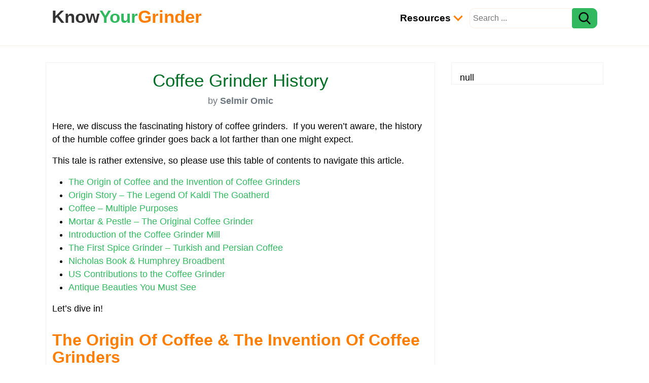

--- FILE ---
content_type: text/html;charset=utf-8
request_url: https://knowyourgrinder.com/coffee-grinder-history/
body_size: 16847
content:




  
  
  
  
  
        

<!doctype html>
<html lang="en">
<head>
<meta charset="utf-8">
<meta name="viewport" content="width=device-width, initial-scale=1">
<meta http-equiv="x-ua-compatible" content="ie=edge">
<link rel="shortcut icon" href="data:image/x-icon;," type="image/x-icon">
<title>Coffee Grinder History</title>
<meta name="description" content="Coffee grinders, just in case you didn’t know, actually have a long and storied history, that reaches all around the world and goes back for many centuries. (Read More)...">    
<meta property="og:title" content="Coffee Grinder History">
<meta property="og:description" content="Coffee grinders, just in case you didn’t know, actually have a long and storied history, that reaches all around the world and goes back for many centuries. (Read More)...">
<meta property="og:image" content="https://knowyourgrinder.com/wp-content/uploads/2016/03/coffee-grinder-history.png">      
<meta property="og:url" content="https://knowyourgrinder.com/coffee-grinder-history/">
<meta property="og:site_name" content="knowyourgrinder">
<meta property="og:type" content="website">    
<meta property="fb:app_id" content="146305687417149">   
<meta name="twitter:card" content="summary_large_image">
<meta name="twitter:site" content="@knowyourgrinder">
<meta property="og:image:width" content="299">
  <meta property="og:image:height" content="299">
  <link rel="canonical" href="https://knowyourgrinder.com/coffee-grinder-history/"/>
  <script type="application/ld+json" id="faqScript">{"mainEntity":[{"name":"When did people start grinding coffee?","acceptedAnswer":{"text":"<p class=\"quill-block\" id=\"c0bae95e-192c-4c8e-9b20-18652e043c3c\"><strong>The coffee grinding process started with the first coffee grinder, which was invented in Turkey in the 15th century.</strong> The coffee grinder allowed people to grind coffee beans more quickly and efficiently than ever before. This made it possible to produce a consistent, high-quality cup of coffee. Coffee grinders quickly became an essential tool for coffee lovers around the world. Today, there are many different types of coffee grinders available on the market, each designed to produce a specific type of grind. Whether you’re looking for a coarse grind for your French press or a fine grind for your espresso machine, there’s a coffee grinder out there that will suit your needs.</p>","@type":"Answer"},"@type":"Question"},{"name":"How can I tell how old my coffee grinder is?","acceptedAnswer":{"text":"<p class=\"quill-block\" id=\"c0bae95e-192c-4c8e-9b20-18652e043c3c\"><strong>There are a few ways to tell how old your coffee grinder is.</strong> One way is to look for a manufacturer's stamp or sticker on the grinder. This can often be found on the bottom of the grinder, near the power cord. If there is no manufacturer's stamp, you can try looking for a serial number. This is usually stamped or engraved onto the grinder somewhere, and can help you narrow down its age. Finally, you can also consult an expert if you're still unsure about your grinder's age.</p>","@type":"Answer"},"@type":"Question"},{"name":"When was the spice grinder invented?","acceptedAnswer":{"text":"<p class=\"quill-block\" id=\"c0bae95e-192c-4c8e-9b20-18652e043c3c\"><strong>The first recorded use of a spice grinder comes from India in the 1st century CE. </strong>However, it is likely that these devices were actually used much earlier, since grinding spices is an age-old process. Early spice grinders were probably made from simple materials like stone or wood, with the more sophisticated versions coming later on. These days, there are all sorts of electrically powered spice grinders available on the market.</p>","@type":"Answer"},"@type":"Question"},{"name":"Who owns grinder coffee?","acceptedAnswer":{"text":"<p class=\"quill-block\" id=\"c0bae95e-192c-4c8e-9b20-18652e043c3c\"><strong>There is no one company or individual who can be said to definitively own the grinder coffee market.</strong> However, there are a few companies that stand out as major players in the industry. One of these is Keurig, which manufactures and sells a wide variety of coffee machines and related products. Another major player in the grinder coffee market is Nestle, which owns the popular Nespresso brand. Finally, JAB Holding Company is another significant player in the space, with a portfolio that includes several major brands like Jacobs, Douwe Egberts, and Peet's. While there are many other companies that produce and sell grinders coffee makers, these three are some of the biggest and most well-known names in the business.</p>","@type":"Answer"},"@type":"Question"},{"name":"Who invented the coffee grinder?","acceptedAnswer":{"text":"<p class=\"quill-block\" id=\"c0bae95e-192c-4c8e-9b20-18652e043c3c\"><strong>The coffee grinder is an important part of making a great cup of coffee. </strong>But who invented this essential kitchen appliance?</p><p class=\"quill-block\" id=\"c0bae95e-192c-4c8e-9b20-18652e043c3c\">The earliest coffee grinders were probably simple mortar and pestle devices, used to crush coffee beans into a powder. These early grinders were likely used in Arab countries, where coffee originated.</p><p class=\"quill-block\" id=\"c0bae95e-192c-4c8e-9b20-18652e043c3c\">In the 1600s, German inventor Franz Dietrich Graue patented a coffee grinder that used rollers to crush coffee beans. This design was improved upon by English inventor James Addison, who created a grinder with two sets of rollers in 1828.</p><p class=\"quill-block\" id=\"c0bae95e-192c-4c8e-9b20-18652e043c3c\">Today, there are many different types of coffee grinders available on the market. But we have these early inventors to thank for making it possible to enjoy a freshly brewed cup of coffee at home.</p>","@type":"Answer"},"@type":"Question"},{"name":"Where was the first coffee grinder made?","acceptedAnswer":{"text":"<p class=\"quill-block\" id=\"c0bae95e-192c-4c8e-9b20-18652e043c3c\"><strong>The first coffee grinder was made in Germany in the early 1800s. </strong>There is some debate as to who actually invented the coffee grinder, but it is widely believed that German inventor Friedrich Gottlob Keller was the first to patent the device in 1842. Coffee grinders quickly became popular around the world and played a major role in the development of the coffee industry. Today, there are many different types and styles of coffee grinders available on the market, from simple hand-operated models to sophisticated electronic machines. No matter what type of grinder you use, though, the goal is always the same: to create uniform grounds that will brew a perfect cup of coffee.</p>","@type":"Answer"},"@type":"Question"},{"name":"Are old coffee grinders worth money?","acceptedAnswer":{"text":"<p class=\"quill-block\" id=\"c0bae95e-192c-4c8e-9b20-18652e043c3c\"><strong>Some people might think that old coffee grinders are not worth money, but there are actually many collectors who are willing to pay a lot for them.</strong> While some of these grinders may be considered antiques, others are simply well-made machines that have been around for decades. In either case, there is a market for these grinders and they can fetch a pretty penny.</p><p class=\"quill-block\" id=\"c0bae95e-192c-4c8e-9b20-18652e043c3c\">If you have an old coffee grinder that you are thinking about selling, it is important to do your research first. You will need to find out how much similar grinders are selling for in order to price yours accurately. It is also a good idea to get an appraisal from a professional if you plan on selling your grinder for a large sum of money. With a little bit of effort, you should be able to find a buyer who is willing to pay top dollar for your old coffee grinder.</p>","@type":"Answer"},"@type":"Question"}],"@context":"http://schema.org/","@type":"FAQPage"}</script> 
<style>
*,::before,::after{box-sizing:border-box}body{margin:0;font-family:sans-serif;line-height:1.15;-webkit-text-size-adjust:100%;-webkit-tap-highlight-color:rgba(0,0,0,0)}article,aside,footer,header,nav,section{display:block}blockquote{margin:0 0 1rem;margin-bottom:1rem;border:1px solid #adb5bd}b,strong,.b{font-weight:inherit;font-weight:bolder}small,.sm{font-size:80%}.justify-content-center{justify-content:center}input,button,select,optgroup,textarea{margin:0;font-family:inherit;font-size:inherit;line-height:inherit}button,input{overflow:visible}button,select{text-transform:none}[role="button"]{cursor:pointer}select{word-wrap:normal}button,[type="button"],[type="reset"],[type="submit"]{-webkit-appearance:button}button:not(:disabled),[type="button"]:not(:disabled),[type="reset"]:not(:disabled),[type="submit"]:not(:disabled){cursor:pointer}button::-moz-focus-inner,[type="button"]::-moz-focus-inner,[type="reset"]::-moz-focus-inner,[type="submit"]::-moz-focus-inner{padding:0;border-style:none}input[type="radio"],input[type="checkbox"]{box-sizing:border-box;padding:0}textarea{overflow:auto;resize:vertical}[type="number"]::-webkit-inner-spin-button,[type="number"]::-webkit-outer-spin-button{height:auto}[type="search"]{outline-offset:-2px;-webkit-appearance:none}[type="search"]::-webkit-search-decoration{-webkit-appearance:none}::-webkit-file-upload-button{-webkit-appearance:button;font:inherit}details,menu{display:block}[hidden]{display:none}body{font-size:1rem;line-height:1.5;color:#292b2c;background-color:#fff}[tabindex="-1"]:focus{outline:none}h1,h2,h3,h4,h5,h6{margin-top:0}p{margin-top:0;margin-bottom:1rem}ol,ul,dl{margin-top:0;margin-bottom:1rem}ol ol,ul ul,ol ul,ul ol{margin-bottom:0}a{text-decoration:none;background-color:transparent}a:hover{text-decoration:underline}a:not([href]){color:inherit;text-decoration:none}a:not([href]):hover{color:inherit;text-decoration:none}pre{margin-top:0;margin-bottom:1rem;overflow:auto}img{vertical-align:middle;border-style:none}label{display:inline-block;margin-bottom:.5rem}button:focus{outline:1px dotted;outline:5px auto -webkit-focus-ring-color}input,button,select,textarea{line-height:inherit}input[type="search"]{-webkit-appearance:none}[hidden]{display:none}h1,h2,h3,h4,h5,h6,.h1,.h2,.h3,.h4,.h5,.h6{margin-bottom:.5rem;font-family:inherit;font-weight:500;line-height:1.1;color:inherit}h1,.h1{font-size:2rem}h2,.h2{font-size:1.8rem}h3,.h3{font-size:1.6rem}h4,.h4{font-size:1.4rem}h5,.h5{font-size:1.2rem}h6,.h6{font-size:1rem}hr{margin:1rem 0;color:inherit;border:0;border-top:1px solid rgba(0,0,0,0.1)}small,.small{font-size:80%;font-weight:400}.table{width:100%;margin-bottom:1rem;vertical-align:top;background-color:transparent}.table th,.table td{padding:.75rem;border-top:1px solid #dee2e6}.table thead th{vertical-align:bottom;border-bottom:2px solid #dee2e6}.table tbody + tbody{border-top:2px solid #dee2e6}.table .table{background-color:#fff}.table-hover tbody tr:hover{background-color:rgba(0,0,0,0.075)}.table-responsive{overflow-x:auto;-webkit-overflow-scrolling:touch}.form-control{display:block;width:100%;height:calc(1.5em + 0.75rem + 2px);padding:.375rem .75rem;font-size:1rem;font-weight:400;line-height:1.5;color:#495057;background-color:#fff;background-clip:padding-box;border:1px solid #ced4da;border-radius:.25rem;transition:border-color .15s ease-in-out,box-shadow .15s ease-in-out}.form-control::-ms-expand{background-color:transparent;border:0}.form-control:-moz-focusring{color:transparent;text-shadow:0 0 0 #495057}.form-control:focus{color:#495057;background-color:#fff;border-color:#80bdff;outline:0;box-shadow:0 0 0 .2rem rgba(0,123,255,0.25)}.form-control::-webkit-input-placeholder{color:#6c757d;opacity:1}.form-control::-moz-placeholder{color:#6c757d;opacity:1}.form-control:-ms-input-placeholder{color:#6c757d;opacity:1}.form-control::-ms-input-placeholder{color:#6c757d;opacity:1}.form-control::placeholder{color:#6c757d;opacity:1}.form-control-lg{height:calc(2.875rem + 2px);padding:.5rem 1rem;font-size:1.25rem;line-height:1.5;border-radius:.3rem}.col-form-label{padding-top:calc(0.375rem + 1px);padding-bottom:calc(0.375rem + 1px);margin-bottom:0;font-size:inherit;line-height:1.5}select.form-control:focus::-ms-value{color:#464a4c;background-color:#fff}.form-control-file,.form-control-range{display:block}.form-group{margin-bottom:1rem}.btn{display:inline-block;font-weight:400;text-align:center;vertical-align:middle;cursor:pointer;-webkit-user-select:none;-moz-user-select:none;user-select:none;background-color:transparent;border:1px solid transparent;padding:.375rem .75rem;font-size:1rem;line-height:1.5;border-radius:.25rem;transition:color .15s ease-in-out,background-color .15s ease-in-out,border-color .15s ease-in-out,box-shadow .15s ease-in-out}.btn:focus,.btn:hover{text-decoration:none}.btn:focus,.btn.focus{outline:0;box-shadow:0 0 0 .2rem rgba(0,123,255,0.25)}.btn.disabled,.btn:disabled{opacity:.65}.btn:active,.btn.active{background-image:none}a.btn.disabled,fieldset[disabled] a.btn{pointer-events:none}.btn-primary{color:#fff}.btn-primary:hover{color:#fff}.btn-outline-secondary{color:#6c757d;background-color:transparent;background-image:none;border-color:#6c757d}.btn-outline-secondary{color:#6c757d;border-color:#6c757d}.btn-outline-secondary:hover{color:#fff;background-color:#6c757d;border-color:#6c757d}.btn-outline-secondary:focus,.btn-outline-secondary.focus{box-shadow:0 0 0 .2rem rgba(108,117,125,0.5)}.btn-outline-secondary.disabled,.btn-outline-secondary:disabled{color:#6c757d;background-color:transparent}.btn-outline-secondary:not(:disabled):not(.disabled):active,.btn-outline-secondary:not(:disabled):not(.disabled).active,.show > .btn-outline-secondary.dropdown-toggle{color:#fff;background-color:#6c757d;border-color:#6c757d}.btn-outline-secondary:not(:disabled):not(.disabled):active:focus,.btn-outline-secondary:not(:disabled):not(.disabled).active:focus,.show > .btn-outline-secondary.dropdown-toggle:focus{box-shadow:0 0 0 .2rem rgba(108,117,125,0.5)}.btn-lg{padding:.5rem 1rem;font-size:1.25rem;line-height:1.5;border-radius:.3rem}.btn-sm{padding:.25rem .5rem;font-size:.875rem;line-height:1.5;border-radius:.2rem}.input-group{position:relative;display:flex;flex-wrap:wrap;align-items:stretch;width:100%}.input-group > .form-control{position:relative;flex:1 1 0;min-width:0;margin-bottom:0}.input-group-append{display:flex}.input-group-append .btn{position:relative;z-index:2}.input-group-append .btn:focus{z-index:3}.input-group > .form-control:not(:last-child){border-top-right-radius:0;border-bottom-right-radius:0}.input-group-append .btn + .btn{margin-left:-1px}.input-group-append{margin-left:-1px}.input-group > .input-group-append > .btn{border-top-left-radius:0;border-bottom-left-radius:0}.clearfix::after{display:block;clear:both;content:""}.mt-2{margin-top:.5rem}.mt-3{margin-top:1rem}.mt-4{margin-top:1.5rem}.pl-3{padding-left:1rem}.pr-2{padding-right:.5rem}.mr-3{margin-right:1rem}.mx-auto{margin-right:auto;margin-left:auto}.px-3{padding-left:1rem;padding-right:1rem}.py-4{padding-top:1.5rem;padding-bottom:1.5rem}.text-truncate{overflow:hidden;text-overflow:ellipsis;white-space:nowrap}.text-left{text-align:left}.text-right{text-align:right}.text-center{text-align:center}@media (min-width: 768px){.text-md-left{text-align:left}}.text-success{color:#5cb85c}.text-danger{color:#dc3545}.text-muted{color:#6c757d}.float-left{float:left}.float-right{float:right}.img-fluid{max-width:100%;height:auto}.pagination{display:flex;padding-left:0;list-style:none;border-radius:.25rem}.page-link{position:relative;display:block;padding:.5rem .75rem;margin-left:-1px;line-height:1.25;background-color:#fff;border:1px solid #dee2e6}.page-link:hover{z-index:2;color:#0056b3;text-decoration:none;background-color:#e9ecef;border-color:#dee2e6}.page-link:focus{z-index:3;outline:0;box-shadow:0 0 0 .2rem rgba(0,123,255,0.25)}.page-item:first-child .page-link{margin-left:0;border-top-left-radius:.25rem;border-bottom-left-radius:.25rem}.page-item:last-child .page-link{border-top-right-radius:.25rem;border-bottom-right-radius:.25rem}.page-item.active .page-link{z-index:3;color:#fff}.page-item.disabled .page-link{color:#6c757d;pointer-events:none;cursor:auto;background-color:#fff;border-color:#dee2e6}.embed-responsive{position:relative;width:100%;margin-bottom:1.5rem}.embed-responsive::before{display:block;content:""}.embed-responsive > *{position:absolute;top:0;left:0;width:100%;height:100%}.embed-responsive-16by9::before{padding-top:56.25%}.mr-auto{margin-right:auto}.nav-link{display:block;padding:.5rem 0}.nav-link:hover,.nav-link:focus{text-decoration:none}.nav-link.disabled{color:#6c757d;pointer-events:none;cursor:default}.navbar{position:relative;display:flex;flex-wrap:wrap;align-items:center;justify-content:space-between}.navbar .container,.navbar .container-fluid,.navbar .container-sm,.navbar .container-md,.navbar .container-lg,.navbar .container-xl{display:flex;flex-wrap:wrap;align-items:center;justify-content:space-between}.navbar-nav{display:flex;flex-direction:column;padding-left:0;margin-bottom:0;list-style:none}.navbar-nav .dropdown-menu{position:static;float:none}.navbar-text{display:inline-block;padding-top:.5rem;padding-bottom:.5rem}.navbar-collapse{flex-basis:100%;flex-grow:1;align-items:center;padding:1rem}.navbar-toggler{padding:.25rem .5rem;font-size:1.25rem;line-height:1;background-color:transparent;border:1px solid transparent;border-radius:.25rem}.navbar-toggler:hover,.navbar-toggler:focus{text-decoration:none}.navbar-toggler-icon{display:inline-block;width:1.5em;height:1.5em;vertical-align:middle;content:"";background:no-repeat center center;background-size:100% 100%}@media (min-width: 768px){.navbar-expand-md{flex-flow:row nowrap;justify-content:flex-start}.navbar-expand-md .navbar-nav{flex-direction:row}.navbar-expand-md .navbar-nav .dropdown-menu{position:absolute}.navbar-expand-md .navbar-nav .nav-link{padding:1rem;font-size:1.2rem}.navbar-expand-md > .container,.navbar-expand-md > .container-fluid,.navbar-expand-md > .container-sm,.navbar-expand-md > .container-md,.navbar-expand-md > .container-lg,.navbar-expand-md > .container-xl{flex-wrap:nowrap}.navbar-expand-md .navbar-collapse{display:flex;flex-basis:auto;padding:0}.navbar-expand-md .navbar-toggler{display:none}}.navbar-expand .navbar-toggler{display:none}.navbar-dark .navbar-toggler-icon{background-image:url("data:image/svg+xml,%3csvg xmlns='http://www.w3.org/2000/svg' width='30' height='30' viewBox='0 0 30 30'%3e%3cpath stroke='rgba(0,0,0,1)' stroke-linecap='round' stroke-miterlimit='10' stroke-width='2' d='M4 7h22M4 15h22M4 23h22'/%3e%3c/svg%3e")}body{font-family:'Open Sans',Helvetica,sans-serif;color:#000}a{color:#32b95f;word-wrap:break-word}a:focus,a:hover{color:#0284F5}figure{margin:2rem -12px;text-align:center}figcaption{margin:.5rem 0 1.5rem}.btn-primary{background-color:#32b95f;border-color:#32b95f}.btn-primary:hover{background-color:#0284F5;border-color:#0284F5}.btn-primary.disabled,.btn-primary:disabled{background-color:#32b95f;border-color:#32b95f}.embed-responsive{margin-bottom:1.5rem}.page-link{color:#32b95f}.page-item.active .page-link{background-color:#32b95f;border-color:#32b95f}.bd-callout,pre{padding:1rem;border:1px solid #f2f2f2;border-radius:.25rem}.bd-callout-success,.bd-callout-warning,pre{background-color:#f6f6f6;box-shadow:0 0 3px 1px #ddd}.bd-callout-info{background-color:#32b95f;color:#fff;box-shadow:0 0 3px 1px #ddd}header{min-height:80px;position:relative;background:#fff;border-bottom:#f7efe3 1px solid}.logo{font-size:1.8rem;position:absolute;left:12px;top:7px;font-weight:700}.logo:hover{text-decoration:none}.c1{color:#333}.c2{color:#ff7e00}.soc{color:#111;position:absolute;left:15px;top:46px}.soc svg{vertical-align:middle;margin-left:.4rem}.arrow{border:solid #ff7e00;border-width:0 3px 3px 0;display:inline-block;padding:5px;margin-left:3px;margin-bottom:3px;transform:rotate(45deg);-webkit-transform:rotate(45deg)}.srch-wrap{padding-top:1rem}.srch-wrap input[type=text]{font-size:1rem;height:40px;padding:0 4px 0 6px;float:left;border-top-left-radius:10px;border-bottom-left-radius:10px;border:#f7efe3 1px solid;border-right:none;outline:none}.srch-wrap #srch-btn{height:40px;border-top-right-radius:10px;border-bottom-right-radius:10px}.menu-wrap{position:relative;min-height:90px}.main-menu{float:right;padding-top:5px;min-height:40px;color:#000;font-weight:700;width:100%;background-color:#fff}.navbar-collapse{margin-top:50px;border-bottom:#ccc 1px dashed}.navbar-toggler{display:block;position:absolute;top:12px;right:12px}.main-menu .nav-item:hover{background-color:#f1f1f1}footer{border:#f1f1f1 1px solid;background-color:#fff}.box{max-width:1100px;width:100%;margin-left:auto;margin-right:auto}#post-wrap{background-color:#fff;padding:16px 12px;border:#f1f1f1 1px solid}.article h1{color:#006e25}.article h2{color:#ff7e00}.article h2,.article h3,.article h4{margin-top:2rem}.bd-callout,blockquote{margin:2rem -12px}.article table td p:last-child{margin-bottom:0}.article img{max-width:100%;height:auto}.article ul,ol{padding-left:2rem}.article ul ul,ol ol,ol ul,ul ol{padding-left:1.25rem}.article li:not:first-child,.article .toc_list li:first-child{padding-top:.35rem}.article .toc_list{margin:0}.article .bd-callout a{word-break:normal}.left-col,.right-col{width:100%;float:none;margin-top:2rem}.right-col{background-color:#fff;padding:1rem 0 0 1rem;border:#f1f1f1 1px solid}.card{background-color:#fff;border:#f1f1f1 1px solid;margin-top:2rem;padding:16px}.card:first-child{margin-top:0}.card-image{margin:1rem -16px}.card-image img{width:100%;height:auto}.b-links ul{padding-left:1rem}.b-links ul li{padding-top:.25rem}.b-links ul li a{color:#111}.loader{border:16px solid #f3f3f3;border-top:16px solid #3498db;border-radius:50%;width:6rem;height:6rem;animation:spin 2s linear infinite}@keyframes spin{0%{transform:rotate(0deg)}100%{transform:rotate(360deg)}}.fixed{position:fixed;top:0;z-index:99999}.round{border-radius:50%}.commentTable{width:100%;background-color:transparent;padding:.2rem 0 0}.commentTable td{padding-top:.5rem;vertical-align:top;border-top:#bbb 1px dotted}.commentTable td:first-child{border:none}.commentTable td.imgWrap{width:60px;padding-top:.8rem}.commentTable td p{margin-bottom:0}.commentTable td p:last-child{margin-top:.5rem}#commentText{height:120px}div.g-recaptcha{margin:0 auto;width:304px}.grecaptcha-badge{visibility:collapse}#rating{height:50px;width:235px;cursor:pointer}#rating img{display:block;float:left}.no-display,.sticky-s{display:none}.share-wrap{min-height:60px}.share-wrap img,.cursor-pointer{cursor:pointer}blockquote{position:relative;background:#f9f9f9;border-left:.5rem solid #ccc;padding:2rem 1rem;quotes:"\201C" "\201D"}blockquote:before,blockquote:after{color:#7A7A7A;display:block;font-size:4rem;position:absolute}blockquote:before{content:open-quote;left:.5rem;top:-1rem}blockquote:after{content:close-quote;bottom:-3rem;right:.5rem}blockquote p:last-child{margin-bottom:0}.dropbtn{cursor:pointer}.dropdown{position:relative;display:inline-block}.dropdown-content{display:none;position:absolute;background-color:#f7efe3;width:100%;box-shadow:0 8px 16px 0 rgba(0,0,0,0.2);z-index:1}.dropdown-content a{color:#000;padding:12px 0 8px 12px;text-decoration:none;font-weight:400;display:block}.dropdown-content a:hover{background-color:#ddd}.dropdown:hover .dropdown-content{display:block}ul.prod_card{padding:0;list-style-type:none;text-align:center;margin:1rem -12px}.prod_card .header{display:none;position:relative}.prod_card > li{margin-top:2rem;padding:0;border-top:1px solid #eee}.prod_card li:nth-child(odd){background-color:#f6f6f6}.prod_card > li > div{padding:8px;border-bottom:1px solid #eee}.prod_card > li > div.go_wrap{padding:12px 8px}.prod_card .r_wrap{height:50px}.prod_card .r_wrap .r_lb{position:absolute}.sale-wrap{text-align:center;padding:2rem 0}.sale{padding:1rem 2rem;font-size:1.5rem;cursor:pointer;border-radius:.5rem;border:#03569e 1px dashed;box-shadow:0 0 10px 3px #59a3e3;background-color:#0284F5;color:#fff}#overlay{position:fixed;top:0;left:0;width:100%;height:100%;background:rgba(0,0,0,0.96);z-index:10000;display:none}#overlay #ad-msg{position:absolute;font-size:1.4rem;top:20%;max-width:600px;border:green 3px dashed;padding:1rem 1rem 2rem;color:#fff;background:rgba(0,0,0,1);z-index:10001}#overlay #ad-msg a{color:#fa978b}@media (min-width: 768px){h1,.h1{font-size:2.2rem}h2,.h2{font-size:1.98rem}h3,.h3{font-size:1.76rem}h4,.h4{font-size:1.54rem}h5,.h5{font-size:1.32rem}h6,.h6{font-size:1.1rem}.main-menu{padding-right:12px;width:auto;background-color:transparent}.navbar-collapse{margin-top:1px;border-bottom:none}.logo{font-size:2.2rem}body{font-size:1.1rem}.left-col{width:768px;min-height:142px;float:left}.right-col{width:300px;float:right}.srch-wrap{padding-top:0}.card-image{margin:1rem 0}figure{margin:2rem 0}.dropdown-content{width:400px}.sticky-s{display:block;top:1px;position:sticky;float:right;width:300px}.bd-callout,.breadcrumb,blockquote{margin:2rem 0}ul.prod_card{margin:1rem 0;font-size:.95rem}.prod_card li.header{display:flex;font-weight:700;font-size:1rem}.prod_card li.header>div{padding:12px 0}.prod_card .r_wrap .r_lb,.prod_card .pos_prefix{display:none}.prod_card li{display:flex;margin-top:0;background-color:#fff}.prod_card li:hover{background-color:#ffe4e1}.prod_card li:nth-child(odd){background-color:#fff}.prod_card li:hover:nth-child(odd){background-color:#ffe4e1}.prod_card li>div{padding:8px 0;border-bottom:none;display:-webkit-flex;display:flex;align-items:center;justify-content:center}.prod_card li>div.img_wrap{width:170px}.prod_card li>div.tit_wrap{text-align:left;padding-left:8px;width:275px}.prod_card .r_wrap{height:auto;width:135px}.prod_card li>div.go_wrap{padding:0 0 0 10px}#overlay #ad-msg{left:calc(50% - 300px)}}

</style>

<script data-ad-client="ca-pub-9078471471217872" async src="https://pagead2.googlesyndication.com/pagead/js/adsbygoogle.js"></script>
<script>var comment = 'true', rating = 'true';</script>
</head>
<body>  
  <header> 
  <div class="box menu-wrap clearfix">   
    <div class="main-menu">
      <nav class="navbar navbar-expand-md navbar-dark box">
        <button class="navbar-toggler" type="button" data-toggle="collapse" data-target="navbarSupportedContent" aria-controls="navbarSupportedContent" aria-expanded="false" aria-label="Toggle navigation">
          <span class="navbar-toggler-icon"></span>
        </button>  
        <div class="navbar-collapse no-display" id="navbarSupportedContent">
          <ul class="navbar-nav">                                                                    
            <li class="nav-item dropdown"><span class="nav-link dropbtn link-color">Resources <i class="arrow"></i></span>
              <div class="dropdown-content">              
                <a href="/category/tips-info/">Coffee Tips & Info</a></a>
                <a href="/category/coffee-accessories/">Coffee Grinders, Makers & Accessories</a>
                <a href="/category/taste-test/">Taste Test</a>
                <a href="/about/">About Us</a>
              </div>                          
            </li>            
          </ul>
         <div class="srch-wrap">
            <form target="_blank" action="/search/" method="GET">
              <input type="text" placeholder="Search ..." name="q">
              <button type="submit" id="srch-btn" class="btn btn-primary"><img src='[data-uri]' width="24" height="24"></button>
            </form>
         </div> 
        </div>
      </nav>
    </div>
    <a class="logo" href="/" target="_blank"><span class="c1">Know</span>Your<span class="c2">Grinder</span></a>           
  </div>  
  
</header>       
  <div class="clearfix box">    	
    <div class="left-col"><div id="post-wrap" class="article">    
  <div class="text-center">
    <h1>Coffee Grinder History</h1>
    
    <p class="text-muted">by <strong>Selmir Omic</strong></p>           
  </div>
  <div id="postBody" class="mt-4"> 
<p>Here, we discuss the fascinating history of coffee grinders.&nbsp; If you weren’t aware, the history of the humble coffee grinder goes back a lot farther than one might expect.</p> 
<p>This tale is rather extensive, so please use this table of contents to navigate this article.</p> 
<ul> 
 <li><a href="#1">The Origin of Coffee and the Invention of Coffee Grinders</a></li> 
 <li><a href="#2">Origin Story – The Legend Of Kaldi The Goatherd</a></li> 
 <li><a href="#3">Coffee – Multiple Purposes</a></li> 
 <li><a href="#4">Mortar &amp; Pestle – The Original Coffee Grinder</a></li> 
 <li><a href="#5">Introduction of the Coffee Grinder Mill</a></li> 
 <li><a href="#6">The First Spice Grinder – Turkish and Persian Coffee</a></li> 
 <li><a href="#7">Nicholas Book &amp; Humphrey Broadbent</a></li> 
 <li><a href="#8">US Contributions to the Coffee Grinder</a></li> 
 <li><a href="#9">Antique Beauties You Must See</a></li> 
</ul> 
<p><a id="1" rel="noopener nofollow" href=""></a></p> 
<p>Let’s dive in!</p>  
<h2><strong>The Origin Of Coffee &amp; The Invention Of Coffee Grinders</strong></h2> 
<p>First, in order to talk about the first coffee grinders, it makes sense to talk about the origin of coffee.&nbsp; </p> 
<p>Have a look at this cool map of the world in the form of coffee beans, where it shows the two main types of beans, Robusta (in red) and Arabica (in green).&nbsp; </p> 
<p>This map is basically a creative interpretation of the “Coffee Belt”, which indicates where coffee currently is grown, but it also sheds some light on its origins as well – which is to say, Africa, and more specifically – Ethiopia.</p> 
<p><img src="https://knowyourgrinder.com/wp-content/uploads/2015/01/coffee-grinder-history-and-origins-of-coffee.jpg" sizes="(max-width: 426px) 100vw, 426px" srcset="https://knowyourgrinder.com/wp-content/uploads/2015/01/coffee-grinder-history-and-origins-of-coffee.jpg 1000w, https://knowyourgrinder.com/wp-content/uploads/2015/01/coffee-grinder-history-and-origins-of-coffee-300x154.jpg 300w, https://knowyourgrinder.com/wp-content/uploads/2015/01/coffee-grinder-history-and-origins-of-coffee-624x319.jpg 624w" alt="Coffee Grinder History And Origins Of Coffee" width="676" height="346" loading="lazy">
 </p><figcaption>
  <small>Coffee Grinder History And Origins Of Coffee</small>
 </figcaption><p></p> 
<p>From the time of the ancient Ethiopians, back in 800 A.D., people have been grinding coffee beans into a fine consistency in order to enjoy the delicious drink they discovered.</p> 
<p>As you will see in the following video, Ethiopians have a very long and intimate relationship with coffee which is almost a religious experience unto itself, and they know countless ways to prepare it as well.&nbsp; </p> 
<p>They even use parts of the coffee plant that most people would never think of using.&nbsp; Take a look!</p> 
<p>
 </p><div class="embed-responsive embed-responsive-16by9">
  <iframe src="https://www.youtube.com/embed/mz2k4Inkbqs" frameborder="0" allowfullscreen class="embed-responsive-item" loading="lazy"></iframe>
 </div><p></p> 
<p>To this day, Ethiopians take their coffee very seriously, and even have a ceremony dedicated to coffee, which involves roasting fresh green coffee beans and creating an intoxicating waft of coffee aroma before serving up some of the finest coffee you’ll ever taste.&nbsp; </p> 
<p>Here’s a video that explains the ceremony rather well, and will have you wanting to give it a try sometime.</p> 
<p>
 </p><div class="embed-responsive embed-responsive-16by9">
  <iframe src="https://www.youtube.com/embed/t4zgoR_8UJY" frameborder="0" allowfullscreen class="embed-responsive-item" loading="lazy"></iframe>
 </div><p></p> 
<p>As you can see, Ethiopians clearly love their coffee.&nbsp;</p> 
<p><a id="2" rel="noopener nofollow" href=""></a></p> 
<p>Well, it’s no surprise, as their land was the birthplace of the plant, and continues to generate delicious coffee which is shipped worldwide for our enjoyment.</p>  
<h2><strong>Origin Story – The Legend Of Kaldi The Goatherd</strong></h2> 
<p>Maybe you’ve heard this tale and maybe not, but it is looked to as the “origin” story of coffee, and it features a simple goatherd named Kaldi who once lived in Ethiopia in around 800 A.D. and traveled around with his flock of goats.</p> 
<p>As the tale goes, Kaldi noticed his goats were acting a little bit more excited than usual one day, as they were dancing and frolicking about.&nbsp; </p> 
<p>Putting two and two together, Kaldi noticed they had been munching on some ripe red cherries from a particular plant, which turned out to be the coffee plant.&nbsp; </p> 
<p><img src="https://knowyourgrinder.com/wp-content/uploads/2015/01/kaldi-origins-of-coffee-who-invented-coffee.jpg" sizes="(max-width: 550px) 100vw, 550px" srcset="https://knowyourgrinder.com/wp-content/uploads/2015/01/kaldi-origins-of-coffee-who-invented-coffee.jpg 550w, https://knowyourgrinder.com/wp-content/uploads/2015/01/kaldi-origins-of-coffee-who-invented-coffee-300x250.jpg 300w" alt="Kaldi Origins Of Coffee Who Invented Coffee" width="550" height="459" loading="lazy">
 </p><figcaption>
  <small>Kaldi Origins Of Coffee Who Invented Coffee</small>
 </figcaption><p></p> 
<p>Goats, if you know any, have a habit of eating anything.&nbsp; </p> 
<p>Kaldi, deciding if it was good enough for his goats then he may as well try a few, then tried the coffee cherries. </p> 
<p>He and his goats danced and frolicked together, having discovered this exuberant new fruit that made their passions roar.&nbsp;&nbsp; </p> 
<p>This, of course, was <strong>coffee</strong>.&nbsp; In case you missed it in the previous video, here is a brief video showing the Legend of Kaldi.</p> 
<p>
 </p><div class="embed-responsive embed-responsive-16by9">
  <iframe src="https://www.youtube.com/embed/BU-0e6OLIf0" frameborder="0" allowfullscreen class="embed-responsive-item" loading="lazy"></iframe>
 </div><p></p> 
<p>As that tale continues on, monks, known to be attuned with the divine spirit, took a hint from Kaldi and began sampling the berries. They used them for different purposes, such as a popular coffee-derived wine at the time.&nbsp;</p> 
<p><a id="3" rel="noopener nofollow" href=""></a></p> 
<p>From there, the word was now out that these berries were certainly sensational as can be. They became of the cultural fabric – first in Africa, and then around the globe.</p>  
<figure>
 <img src="https://knowyourgrinder.com/wp-content/uploads/2015/12/coffee-arabica-berry-cut-open.png" sizes="(max-width: 309px) 100vw, 309px" srcset="https://knowyourgrinder.com/wp-content/uploads/2015/12/coffee-arabica-berry-cut-open.png 723w, https://knowyourgrinder.com/wp-content/uploads/2015/12/coffee-arabica-berry-cut-open-300x203.png 300w, https://knowyourgrinder.com/wp-content/uploads/2015/12/coffee-arabica-berry-cut-open-624x422.png 624w" alt="Coffee Arabica Berry Cut Open" width="723" height="489" loading="lazy">
 <figcaption>
  <small>Coffee Arabica Berry Cut Open</small>
 </figcaption>
</figure> 
<h2><strong>Coffee – The Multiple Purposes</strong></h2> 
<p>As it turns out, back in days of yore, coffee was treated more like a meal than the delicious beverage it is today.&nbsp; </p> 
<p>The ancient Ethiopians would crush up the fresh berries, then wrap it up with fat (not your typical snack here in North America), in order to make it into something edible.&nbsp; </p> 
<p>Maybe it was their equivalent of an energy bar, which is not a huge stretch when you think about it.&nbsp;</p> 
<p>This makes me wonder, were ancient Ethiopians looking at these as more of a necessity, like lembas bread in Lord Of The Rings? (sorry, I’m a nerd and that’s the only comparison I can think of.)</p> 
<p>In case you don’t know what I’m talking about, here’s Frodo and Sam talking about the renowned bread that can sustain you when you’re on a long trek.</p> 
<p>
 </p><div class="embed-responsive embed-responsive-16by9">
  <iframe src="https://www.youtube.com/embed/Y5wATq0X-9I" frameborder="0" allowfullscreen class="embed-responsive-item" loading="lazy"></iframe>
 </div><p></p> 
<p>Ok, enough about LoTR, I’m wondering… were these coffee snacks which were wrapped in fat meant more for human sustenance, or were they more of a treat?&nbsp; </p> 
<p>This coffee history buff can’t say that she knows the correct answer to this question, but it is a curious thing to snack on.</p> 
<p>So, when did coffee grinders come about?&nbsp;</p> 
<p><a id="4" rel="noopener nofollow" href=""></a></p> 
<p>Back in this time in Ethiopia (around 800 A.D.), when coffee was starting to find a number of uses, the stone mortar and pestle were the go-to coffee grinders of choice.</p>  
<h2><strong>Mortar &amp; Pestle – The Original Coffee Grinder</strong></h2> 
<p>It wasn’t long after coffee was discovered as something we could consume in various forms that humans started to experiment with it. Part of that experimentation meant grinding up the coffee cherry seeds, not to mention cooking or roasting them.&nbsp; </p> 
<p>Can you imagine being there when the first person discovered what happens when you actually roast coffee beans over a low flame?&nbsp; Wow!<br> </p> 
<p>As these mortar &amp; pestle combos were the primitive versions of coffee grinders back in our history, they were used more out of pragmatism. They had not yet entered their highly decorative phase as you will see.&nbsp; </p> 
<p><img src="https://knowyourgrinder.com/wp-content/uploads/2015/01/wooden_mortar_pestle.jpg" sizes="(max-width: 299px) 100vw, 299px" srcset="https://knowyourgrinder.com/wp-content/uploads/2015/01/wooden_mortar_pestle.jpg 800w, https://knowyourgrinder.com/wp-content/uploads/2015/01/wooden_mortar_pestle-300x225.jpg 300w, https://knowyourgrinder.com/wp-content/uploads/2015/01/wooden_mortar_pestle-624x468.jpg 624w" alt="Wooden_mortar_pestle" width="627" height="470" loading="lazy">
 </p><figcaption>
  <small>Wooden_mortar_pestle</small>
 </figcaption><p></p> 
<p>Yet, certain stones or pieces of wood were selected to fulfill their purposes – obviously people must have had their favorites. You might say this was the beginning of “style” when it came to coffee grinders.&nbsp; </p> 
<p>Perhaps these objects, used to pulverize coffee for a variety of purposes, were looked upon with great reverence at the time.&nbsp; </p> 
<p>Or, perhaps they were no more valuable than a common fork or spoon is today.&nbsp; </p> 
<p>One would assume that if coffee had the air of magic about it, that the mortar and pestle must have had some special aura about them as well.<br> </p> 
<p><img src="https://knowyourgrinder.com/wp-content/uploads/2015/01/Screen-shot-2015-01-19-at-9.19.19-PM.png" alt="Mortar And Pestle" width="652" height="436" loading="lazy">
 </p><figcaption>
  <small>Mortar And Pestle</small>
 </figcaption><p></p> 
<p>Even up until present day, things like coffee are still crushed by this mortar and pestle method in certain places.</p> 
<p><a id="5" rel="noopener nofollow" href=""></a>&nbsp;</p> 
<p>Hey, when it works, it works!</p>  
<figure>
 <img src="https://knowyourgrinder.com/wp-content/uploads/2015/01/greeks-discovered-grinding-grain-using-a-mill.png" sizes="(max-width: 250px) 100vw, 250px" srcset="https://knowyourgrinder.com/wp-content/uploads/2015/01/greeks-discovered-grinding-grain-using-a-mill.png 719w, https://knowyourgrinder.com/wp-content/uploads/2015/01/greeks-discovered-grinding-grain-using-a-mill-300x237.png 300w, https://knowyourgrinder.com/wp-content/uploads/2015/01/greeks-discovered-grinding-grain-using-a-mill-640x510.png 640w, https://knowyourgrinder.com/wp-content/uploads/2015/01/greeks-discovered-grinding-grain-using-a-mill-624x494.png 624w" alt="Greeks Discovered Grinding Grain Using A Mill" width="719" height="569" loading="lazy">
 <figcaption>
  <small>Greeks Discovered Grinding Grain Using A Mill</small>
 </figcaption>
</figure> 
<h2>Introduction Of The Coffee Grinder Mill</h2> 
<p>Taking us back in time much further, the concept of the mill was introduced by the Greeks sometime around 1350 B.C.&nbsp; </p> 
<p>To clarify, a mill is defined as a machine that crushes a substance down into a fine powder.&nbsp; </p> 
<p>Here is a video showing basically what a mill does.&nbsp; As the millwright says in this video, “…nothing added, nothing taken away…”&nbsp; </p> 
<p>It’s worth watching, because this is how coffee grinders were developed – to be mini mills dedicated to grinding coffee.</p> 
<p>
 </p><div class="embed-responsive embed-responsive-16by9">
  <iframe src="https://www.youtube.com/embed/rauJq_LTMYI" frameborder="0" allowfullscreen class="embed-responsive-item" loading="lazy"></iframe>
 </div><p></p> 
<p>As you can see from this video, mills can be rather large, and very powerful.&nbsp; </p> 
<p>They operate slowly and regularly, and this is a key point, because it is true with coffee as well.&nbsp; </p> 
<p>We don’t want our coffee to be ground up too fast.&nbsp;</p> 
<p><a id="6" rel="noopener nofollow" href=""></a></p> 
<p>In the case of a coffee grinder, we are talking about a small-sized mill, compared to a giant grain mill as seen above.</p>  
<figure>
 <img src="https://knowyourgrinder.com/wp-content/uploads/2015/01/Screen-shot-2015-01-19-at-9.25.33-PM.png" alt="Antique Turkish Coffee Grinder" width="161" height="242" loading="lazy">
 <figcaption>
  <small>Antique Turkish Coffee Grinder</small>
 </figcaption>
</figure> 
<h2><strong>The First Spice Grinder – Turkish and Persian Coffee</strong></h2> 
<p>The first spice grinder was invented in the fifteenth century by either the Turkish people or the Persians – there is still some debate over this.</p> 
<p>The Turks, like the Ethiopians, treat coffee with a huge amount of respect.&nbsp; </p> 
<p>Coffee is involved in their day-to-day life in a very close way, and it even finds its way into their wedding ceremonies and many other events.</p> 
<p>This next video shows you what coffee really means in Turkey, showing off all of their elaborately designed coffee accoutrements.&nbsp; </p> 
<p>Also, you can see some of their other coffee rituals, from fortune telling to engagement ceremonies.&nbsp; </p> 
<p>This really is a fascinating look at how coffee factors into an entirely different cultural experience in this place.</p> 
<p>
 </p><div class="embed-responsive embed-responsive-16by9">
  <iframe src="https://www.youtube.com/embed/CLo_GwNxR1E" frameborder="0" allowfullscreen class="embed-responsive-item" loading="lazy"></iframe>
 </div><p></p> 
<p>If you’ve been to Turkey, you’ll know how beautiful the country is.&nbsp; </p> 
<p>They have a love for very ornate and beautiful objects, with a lot of unique design work and attention to detail – just look around Istanbul and you can see it is a feast for the senses.</p> 
<p>
 </p><div class="embed-responsive embed-responsive-16by9">
  <iframe src="https://www.youtube.com/embed/7A1q7v4btbk" frameborder="0" allowfullscreen class="embed-responsive-item" loading="lazy"></iframe>
 </div><p></p> 
<p>Interestingly, it is this appreciation of aesthetic beauty that sees certain design elements finding their way into the world of coffee, and, specifically, grinders.&nbsp;</p> 
<p>The Turks, we shall say, invented a type of grinder that was no doubt used for both coffee and spices (as Turkey is well known for both), and have a certain lavishness to it.<br> </p> 
<p><img src="https://knowyourgrinder.com/wp-content/uploads/2015/11/Bazaaranatolia-Turkish-Grinder-Spice-Grinder-Salt-Grinder-Pepper-Mill-4.2.png" sizes="(max-width: 239px) 100vw, 239px" srcset="https://knowyourgrinder.com/wp-content/uploads/2015/11/Bazaaranatolia-Turkish-Grinder-Spice-Grinder-Salt-Grinder-Pepper-Mill-4.2.png 428w, https://knowyourgrinder.com/wp-content/uploads/2015/11/Bazaaranatolia-Turkish-Grinder-Spice-Grinder-Salt-Grinder-Pepper-Mill-4.2-300x253.png 300w" alt="Bazaaranatolia Turkish Grinder, Spice Grinder, Salt Grinder, Pepper Mill 4.2'" width="239" height="202" loading="lazy">
 </p><figcaption>
  <small>Bazaaranatolia Turkish Grinder, Spice Grinder, Salt Grinder, Pepper Mill 4.2'</small>
 </figcaption><p></p> 
<p>These grinders were (and still are) stunningly made. They are sold around the world, with many copycats trying to capture authentic Turkish and Persian design elements, which have now been around for hundreds of years.&nbsp;</p> 
<p>They also innovated the design as well.&nbsp; </p> 
<p>One example of such a design improvement is that they were able to design the tall, cylindrical coffee grinders we see everywhere now today. They introduced a functional grind receptacle, as well as other new types of handles and hidden pockets.</p> 
<figure>
 <img src="https://knowyourgrinder.com/wp-content/uploads/2015/11/turkish-coffee-serving-lady.jpg" sizes="(max-width: 173px) 100vw, 173px" srcset="https://knowyourgrinder.com/wp-content/uploads/2015/11/turkish-coffee-serving-lady.jpg 640w, https://knowyourgrinder.com/wp-content/uploads/2015/11/turkish-coffee-serving-lady-150x150.jpg 150w, https://knowyourgrinder.com/wp-content/uploads/2015/11/turkish-coffee-serving-lady-300x300.jpg 300w, https://knowyourgrinder.com/wp-content/uploads/2015/11/turkish-coffee-serving-lady-624x624.jpg 624w" alt="Turkish Coffee Serving Lady" width="480" height="480" loading="lazy">
 <figcaption>
  <small>Turkish Coffee Serving Lady</small>
 </figcaption>
</figure> 
<p>This was also around the same time that Middle Eastern kitchens were being updated to include such things as coffee bean-roasting braziers, which would slow roast beans over a flame and be ornately designed as well.&nbsp;</p> 
<p><a id="7" rel="noopener nofollow" href=""></a></p> 
<p>Not only this, but large, elaborately decorated and hand-crafted Turkish serving sets began to appear, and soon, between the <a href="https://knowyourgrinder.com/best-turkish-coffee-grinder-reviews/" target="_blank">coffee &amp; spice grinders</a>, their unique serving sets, and the coffee pots,&nbsp;coffee is very much “their” drink.</p>  
<h2><strong>Nicholas Book &amp; Humphrey Broadbent</strong><strong><br> </strong></h2> 
<p>At this point, we shift our focus over to the western Europe and move ahead about 200 years.&nbsp; </p> 
<figure>
 <img src="https://knowyourgrinder.com/wp-content/uploads/2015/01/image502.jpg" sizes="(max-width: 313px) 100vw, 313px" srcset="https://knowyourgrinder.com/wp-content/uploads/2015/01/image502.jpg 500w, https://knowyourgrinder.com/wp-content/uploads/2015/01/image502-225x300.jpg 225w" alt="Early Coffee Making Devices" width="500" height="666" loading="lazy">
 <figcaption>
  <small>Early Coffee Making Devices</small>
 </figcaption>
</figure> 
<p>In the year 1665, a man by the name of Nicholas Book, from England, claimed to sell the only coffee mill which was specifically designed for grinding coffee.&nbsp; </p> 
<p>A bold claim, to be sure, but it certainly lends credence to the fact that coffee has, by now, spread throughout different parts of the world, becoming popular nearly wherever it goes, and this includes England by the 17th century.<br> </p> 
<p>In 1722, the “London coffee man”, Humphrey Broadbent, made the pronouncement that “…most persons of distinction in Holland roast their own berries.”&nbsp; </p> 
<p>Also, he was quoted as recommending every family roast their own coffee berries, to avoid certain pitfalls that befall those who don’t do this, such as burnt berries.&nbsp; </p> 
<p>Clearly, coffee shop hipster-ism was beginning to take hold even then.</p>  
<p>Since I have already failed any sort of brevity in this article, I could simply just continue…BUT, I will conclude this history of coffee grinders now, before I continue any further.&nbsp; </p> 
<p>Will there be a sequel to this?&nbsp; There very well could be, since we’ve only barely just arrived in the 18th century, and there are three more centuries to cover.</p> 
<p>Edited to Continue the History…</p> 
<p>We couldn’t leave this unfinished any longer.<a id="8" rel="noopener nofollow" href=""></a></p>  
<h2><img src="https://knowyourgrinder.com/wp-content/uploads/2016/03/wall-mounted.jpg" sizes="(max-width: 300px) 100vw, 300px" srcset="https://knowyourgrinder.com/wp-content/uploads/2016/03/wall-mounted.jpg 300w, https://knowyourgrinder.com/wp-content/uploads/2016/03/wall-mounted-225x300.jpg 225w" alt="" width="300" height="400" loading="lazy">
 <figcaption></figcaption></h2> 
<h2><strong>US Contributions to the Coffee Grinder</strong></h2> 
<p>Finally, we come to the United States in coffee grinder history. The first U.S. patent for a grinder was issued to Thomas Bruff. He was a dentist living in Maryland. Here’s a fun fact; he was Thomas Jefferson’s dentist.</p> 
<p>This dentist figured out that coarse and fine teeth in the grinder would crush coffee beans. It is not hard to imagine that his occupation was the light bulb needed to come to his invention.</p> 
<p>These grinders were wall-mounted. If you ever see wall-mounted vintage grinders, it’s got to be based on his original design.</p> 
<p>Or maybe not.</p> 
<p>There were other inventors over the course of history to have an impact on grinders. Charles Parker of Connecticut was contracted to improve on the existing design. That was in 1828.</p> 
<p>In 1870, the “Champion #1” was patented. It eventually became the grinder used in most groceries.</p> 
<p>These were all the US manual grinders.</p> 
<p>It wasn’t until 1898 that Hobart Manufacturing Company brought about the first belt grinder. It was the first device that used electricity.</p> 
<p>After using the current grinder design of the time, he brought about improvements. In 1913, he applied for a patent for a grinder with teeth powered by electricity. (That certainly sounds a bit scary!)</p> 
<blockquote class="wp-embedded-content" data-secret="65LkuXl11I"> 
 <p><a href="https://knowyourgrinder.com/how-to-date-your-antique-coffee-grinder/">How To Date Your Antique Coffee Grinder</a></p> 
</blockquote> 
<p></p> 

    <table class="mx-auto share-wrap"><tr>
<td><img class="fb img-fluid" loading="lazy" src="//cdn.shooho.com/commons/social/style-08/fb.png" width="60" height="60"></td>
<td><img class="tw img-fluid" loading="lazy" src="//cdn.shooho.com/commons/social/style-08/tw.png" width="60" height="60"></td>
<td><img class="in img-fluid" loading="lazy" src="//cdn.shooho.com/commons/social/style-08/in.png" width="60" height="60"></td>
<td><img class="pi img-fluid" loading="lazy" src="//cdn.shooho.com/commons/social/style-08/pi.png" width="60" height="60"></td>
</tr></table>
    <div id="faqWrap"></div>  
  </div>
  <div class="clearfix bd-callout bd-callout-info">
    <a href="/author/selmir-omic/" target="_blank"><img class="round mr-3 float-left" loading="lazy" src="//cdn.shooho.com/blg/kyg/img/author-selmir-omic-150x150.webp" width="120" height="120"></a>
    <p class="h4">About Selmir Omic</p>
    <p><p>Selmir Omic is KYG's cannabis lifestyle writer. He currently resides in San Francisco and can often be found enjoying design-forward cannabis accessories, candles and seltzer simultaneously. When he's not writing about pot or waxing poetic about vape pens, Selmir can be counted on to offer sage advice about the best strains for anxiety or how to make cannabutter without a stovetop.</p></p>
  </div>   
  <h4 class="mt-4 b">Thoughts on "Coffee Grinder History"</h4>
  <table class="mx-auto share-wrap"><tr>
<td><img class="fb img-fluid" loading="lazy" src="//cdn.shooho.com/commons/social/style-08/fb.png" width="60" height="60"></td>
<td><img class="tw img-fluid" loading="lazy" src="//cdn.shooho.com/commons/social/style-08/tw.png" width="60" height="60"></td>
<td><img class="in img-fluid" loading="lazy" src="//cdn.shooho.com/commons/social/style-08/in.png" width="60" height="60"></td>
<td><img class="pi img-fluid" loading="lazy" src="//cdn.shooho.com/commons/social/style-08/pi.png" width="60" height="60"></td>
</tr></table>
<div id="rating" class="mt-4 clearfix">
  <img loading="lazy" value="0.5" src="//cdn.shooho.com/commons/star-rating/back-left.png" width="23" height="44">
  <img loading="lazy" value="1" src="//cdn.shooho.com/commons/star-rating/back-right.png" width="23" height="44">
  <img loading="lazy" value="1.5" src="//cdn.shooho.com/commons/star-rating/back-left.png" width="23" height="44">
  <img loading="lazy" value="2" src="//cdn.shooho.com/commons/star-rating/back-right.png" width="23" height="44">
  <img loading="lazy" value="2.5" src="//cdn.shooho.com/commons/star-rating/back-left.png" width="23" height="44">
  <img loading="lazy" value="3" src="//cdn.shooho.com/commons/star-rating/back-right.png" width="23" height="44">
  <img loading="lazy" value="3.5" src="//cdn.shooho.com/commons/star-rating/back-left.png" width="23" height="44">
  <img loading="lazy" value="4" src="//cdn.shooho.com/commons/star-rating/back-right.png" width="23" height="44">
  <img loading="lazy" value="4.5" src="//cdn.shooho.com/commons/star-rating/back-left.png" width="23" height="44">
  <img loading="lazy" value="5" src="//cdn.shooho.com/commons/star-rating/back-right.png" width="23" height="44">
</div>
<div id="commentWrap" class="mt-4 table-responsive"></div>    
<div id="commentLinkWrap" class="mt-4"></div>      
<div id="commentBox" class="mt-4"></div>
</div></div>       
  	<div class="right-col">
<div class="b-links">
null
</div></div>
	<div id="overlay"><div id="ad-msg"><p class="mt-3">Get <a href="/" target="_blank" rel="nofollow">FREE Coffee Gifts</a> now. Or latest <a href="" target="_blank" rel="nofollow">free grinders</a> from our best collections.</p><p class="mt-4">Disable Ad block to get all the secrets. Once done, hit any button below</p><div class="text-center"><table class="mx-auto share-wrap"><tr>
<td><img class="fb img-fluid" loading="lazy" src="//cdn.shooho.com/commons/social/style-08/fb.png" width="60" height="60"></td>
<td><img class="tw img-fluid" loading="lazy" src="//cdn.shooho.com/commons/social/style-08/tw.png" width="60" height="60"></td>
<td><img class="in img-fluid" loading="lazy" src="//cdn.shooho.com/commons/social/style-08/in.png" width="60" height="60"></td>
<td><img class="pi img-fluid" loading="lazy" src="//cdn.shooho.com/commons/social/style-08/pi.png" width="60" height="60"></td>
</tr></table><button onclick="location.reload(true);" class="btn btn-primary btn-lg mt-4" type="button">Refresh</button></div></div></div>
    <div id="stick" class="sticky-s text-center"><div class="ad300x600 mt-2 mx-auto"><ins class="adsbygoogle" style="display:inline-block;width:300px;height:600px" data-ad-client="ca-pub-9078471471217872" data-ad-slot="8688377148"></ins><script>(adsbygoogle = window.adsbygoogle || []).push({});</script></div><div class="ad300x250 mt-2 mx-auto"><ins class="adsbygoogle" style="display:inline-block;width:300px;height:250px" data-ad-client="ca-pub-9078471471217872" data-ad-slot="3979968541"></ins><script>(adsbygoogle = window.adsbygoogle || []).push({});</script></div></div>
  </div>      
  
<footer class="mt-3 py-4 px-3">
  <div class="box text-center sm">
    <p>© 2026 KnowYourGrinder participates in the Walmart, Etsy, Ebay, and Amazon Services LLC Associates Program, <a href="/earnings-disclaimer/" target="_blank">[full detail]</a></p>       
    <p><a class="mr-3" rel="nofollow" href="https://www.facebook.com/knowyourgrinder/" target="_blank"><img loading="lazy" src="//cdn.shooho.com/commons/social/self/fb.png" width="24" height="24"></a> | 
    <a class="mr-3" rel="nofollow" href="https://twitter.com/knowyourgrinder" target="_blank"><img loading="lazy" src="//cdn.shooho.com/commons/social/self/tw.png" width="24" height="24"></a> |   
    <a class="mr-3" rel="nofollow" href="https://www.pinterest.com/knowyourgrinder/" target="_blank"><img loading="lazy" src="//cdn.shooho.com/commons/social/self/pi.png" width="24" height="24"></a> | <a href="/terms-of-service/" target="_blank">Terms of Service</a> | <a href="/privacy-page/" target="_blank">Privacy Page</a> | <a href="/about/" target="_blank">About</a> | <a href="/contact-us/" target="_blank">Contact</a>         
  </div>
</footer>
<script>
let head=document.getElementsByTagName("head")[0];function loadScript(e,n){let t=document.createElement("script");t.type="text/javascript",t.onload=function(){n()},t.src=e,head.appendChild(t)}let locHref=window.location.href;document.querySelector(".navbar-toggler-icon").addEventListener("click",function(e){document.getElementById(this.parentNode.getAttribute("data-target")).classList.toggle("no-display")});let bLinksUl=document.querySelectorAll("div.b-links ul")[0],bLinks=bLinksUl.querySelectorAll("li");if(2<bLinks.length){for(let e=2;e<bLinks.length;e++)bLinks[e].classList.toggle("no-display");let e=htmlToEle('<p><a href="#" id="b-links-toggle">[Expand... ]</a></p>'),n=e.querySelector("#b-links-toggle");bLinksUl.parentNode.insertBefore(e,bLinksUl.nextSibling),n.addEventListener("click",function(e){e.preventDefault();for(let e=2;e<bLinks.length;e++)bLinks[e].classList.toggle("no-display");"[Expand... ]"===n.innerHTML?n.innerHTML="[Collapse...]":n.innerHTML="[Expand... ]"})}let obserable=!1;"IntersectionObserver"in window&&(obserable=!0);const remove=e=>e.forEach(e=>e.remove());function htmlToEle(e){let n=document.createElement("template");return e=e.trim(),n.innerHTML=e,n.content.firstChild}function htmlToEles(e){let n=document.createElement("template");return n.innerHTML=e,Array.from(n.content.childNodes)}function empty(e){for(;e.firstChild;)e.removeChild(e.firstChild)}function html(n,e){empty(n),htmlToEles(e).forEach(function(e){n.appendChild(e)})}let ppi=document.querySelector("nav.paging");if(null!=ppi&&loadScript("//cdn.shooho.com/commons/js/paging.js",function(){}),(comment||rating)&&obserable){let t=document.getElementById("commentWrap");if(null!==t){const u=new IntersectionObserver(handleSCO);function handleSCO(e,n){e.forEach(e=>{0<e.intersectionRatio&&(u.unobserve(t),loadScript("//cdn.shooho.com/commons/js/rcomment.js",function(){}))})}u.observe(t)}}if(obserable){let o=document.getElementById("faqWrap");if(null!==o){const z=new IntersectionObserver(handleFAQ);function handleFAQ(e,n){e.forEach(t=>{if(0<t.intersectionRatio){z.unobserve(o);t=document.getElementById("faqScript");if(null!=t){let e=JSON.parse(t.innerHTML),n="<h2>FAQs</h2>";e.mainEntity.forEach(function(e){n+="<h3>"+e.name+"</h3>"+e.acceptedAnswer.text}),o.insertAdjacentHTML("beforeend",n)}}})}z.observe(o)}}
async function dAB() {
  let aE = false
  const aU = 'https://pagead2.googlesyndication.com/pagead/js/adsbygoogle.js'
  try {
    await fetch(new Request(aU)).catch(_ => aE = true)
  } catch (e) {
    aE = true
  } finally {	    
    
      
        function loadLink(e,n,i){let a=document.createElement("link");a.rel=e,a.type=n,a.href=i,head.appendChild(a)}loadLink("stylesheet","text/css","https://fonts.googleapis.com/css?family=Open+Sans&display=swap"),loadLink("shortcut icon","image/x-icon","/blg/kyg/img/favicon.ico");
        if(aE) document.querySelector("#overlay").style.display="block";
      
      
    	    
  }
}
dAB()
let $shares=document.querySelectorAll("table.share-wrap");if(0<$shares.length){let n=encodeURIComponent(locHref),t=encodeURIComponent(document.title),o=encodeURIComponent(document.head.querySelector("[property~='og:image'][content]").content);$shares.forEach(function(e){e.querySelectorAll("img.fb").forEach(function(e){e.addEventListener("click",function(e){window.open("//www.facebook.com/dialog/share?app_id=146305687417149&href="+n)})}),e.querySelectorAll("img.tw").forEach(function(e){e.addEventListener("click",function(e){window.open("//twitter.com/intent/tweet?url="+n)})}),e.querySelectorAll("img.in").forEach(function(e){e.addEventListener("click",function(e){window.open("//www.linkedin.com/shareArticle?mini=true&url="+n+"&title="+t+"&summary="+t)})}),e.querySelectorAll("img.pi").forEach(function(e){e.addEventListener("click",function(e){window.open("//www.pinterest.com/pin/create/button/?url="+n+"&media="+o+"&description="+t)})})})}
</script>
</body>
</html>  

--- FILE ---
content_type: text/html; charset=utf-8
request_url: https://www.google.com/recaptcha/api2/aframe
body_size: 267
content:
<!DOCTYPE HTML><html><head><meta http-equiv="content-type" content="text/html; charset=UTF-8"></head><body><script nonce="vyVPEEF862rTmtz9VlzJew">/** Anti-fraud and anti-abuse applications only. See google.com/recaptcha */ try{var clients={'sodar':'https://pagead2.googlesyndication.com/pagead/sodar?'};window.addEventListener("message",function(a){try{if(a.source===window.parent){var b=JSON.parse(a.data);var c=clients[b['id']];if(c){var d=document.createElement('img');d.src=c+b['params']+'&rc='+(localStorage.getItem("rc::a")?sessionStorage.getItem("rc::b"):"");window.document.body.appendChild(d);sessionStorage.setItem("rc::e",parseInt(sessionStorage.getItem("rc::e")||0)+1);localStorage.setItem("rc::h",'1769030846025');}}}catch(b){}});window.parent.postMessage("_grecaptcha_ready", "*");}catch(b){}</script></body></html>